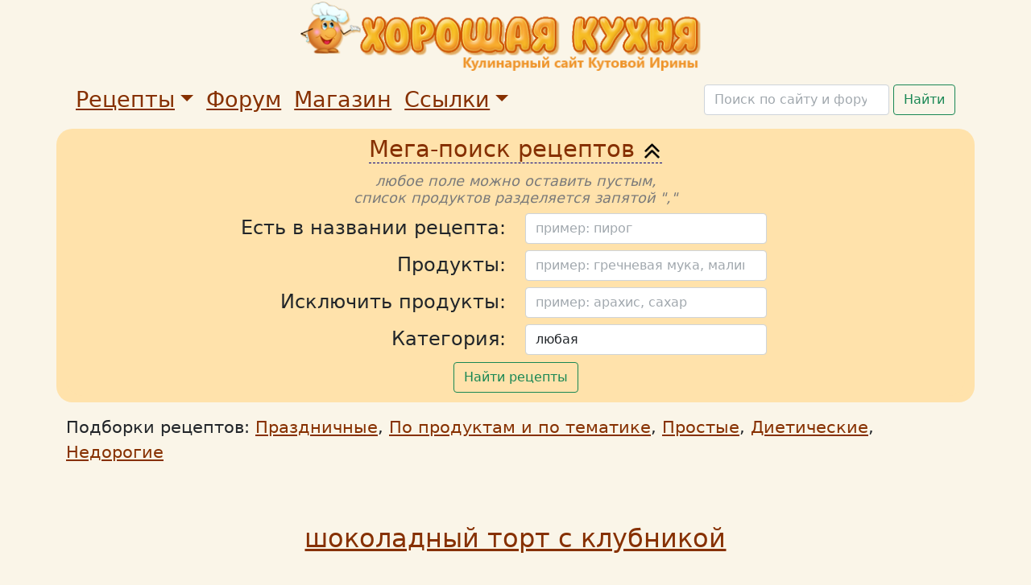

--- FILE ---
content_type: text/html; charset=utf-8
request_url: https://www.good-cook.ru/tort/kkal/529.shtml
body_size: 7217
content:
<!DOCTYPE html>
<html lang="ru">
<head>
	<meta charset="UTF-8">
	<meta name="viewport" content="width=device-width, initial-scale=1, shrink-to-fit=no">

	<title>Калорийность рецепта - шоколадный торт с клубникой</title>

	<meta http-equiv="Content-type" content="text/html; charset=utf-8"> 
	<meta name="Author" content="Ирина Кутовая">
	<meta NAME="Description" content="На этой странице — шоколадный торт с клубникой">
	<meta name="KeyWords" content="калорийность торт шоколадный клубника выпечка рецепты">
	<meta name="yandex-verification" content="382d1884fc7594e1" />
	<meta name="yandex-verification" content="49f8344a1b021aca" />
	<meta name="p:domain_verify" content="34d3723317d098b4e720567c2aa84f2c"/>
	
	<link rel="icon" href="//www.good-cook.ru/favicon.ico" type="image/x-icon">
	<link rel="alternate" type="application/rss+xml" title="RSS" href="https://www.good-cook.ru/rss/rss.php" />
	<link rel="SHORTCUT ICON" href="//www.good-cook.ru/favicon.ico">

	<link rel="stylesheet" type="text/css" href="/data/css/bootstrap.min.css?1630327978">
	<link rel="stylesheet" type="text/css" href="/data/css/main-new.css?1630327978">
	<link rel="stylesheet" type="text/css" href="/notepad/css/np.css" media="all" />

	<link rel="stylesheet" href="/data/css/animate.min.css">
	<link rel="stylesheet" href="/data/css/bootnavbar.css">


	<!--<script charset="UTF-8" src="//web.webpushs.com/js/push/612ed7a6493fc5900ebf9a5ce38e0431_1.js" async></script>-->
</head>
<body>



<div class="container">
	<div class="row justify-content-center col-12 text-center">
		<div class="cols align-middle"><a class="navbar-brand pb-4" href="//www.good-cook.ru/"><img align="center" alt="Хорошая кухня. Кулинарный сайт Кутовой Ирины" class="img-fluid" width="500" src="https://www.good-cook.ru/data/img/header-new.png"></a></div>
	</div>
</div>

<div id="np" style="display:none;">
	<div id="closer" style="cursor:pointer; width:20px; height:20px; position:absolute; top:3px; right:3px;" onclick="CloseNP()"><img src="/notepad/i/delete.gif" alt="Закрыть блокнот" title="Закрыть блокнот" /></div>
	<div id="xxx-x-panel" style="display:none;"></div>
	<div id="np-padder">
		<h3>Личный блокнот</h3>
		<div id="np-current-link"><strong>Адрес ссылки:</strong><br/><span id="np-current-url">/shop/</span></div>
		<div id="np-add-links" class="main-block">
			<div id="np-add-link" class="head-block"><span class="ajax-link">Добавить ссылку в блокнот</span></div>
			
			<form id="np-add-link-form" >
				<div id="np-add-link-tools" class="tools-block" style="display:none;">
					<div id="np-add-link-folders">

					</div>
					<div>
						<label>Название ссылки:</label>
						<input name="new_link_name" type="text" value="Новая ссылка" />
					</div>
					<div>
						<label>Адрес ссылки:</label>
						<input name="new_link_url" id="new_link_url" type="text" value="/shop/" />
					</div>
					<input type="button" value="Добавить ссылку в блокнот" class="button" onclick="AddLink()" />
				</div>
			</form>
		</div>
		<div id="np-add-folders" class="main-block">
			<div id="np-add-folder" class="head-block"><span class="ajax-link">Управление папками</span></div>
			<div id="np-add-folder-tools" class="tools-block" style="display:none;">
				<form id="np-add-folder-form">
					<input type="button" value="Добавить новую папку" class="button" id="np-add-folder-new" />
					<div id="np-add-folder-table-c">
											</div>
				</form>
			</div>
		</div>
		
		<div id="np-cloud" class="main-block">
			<h2>Мои ссылки</h2>
			<div id="np-cloud-list">
							</div>
			
			<form id="np-cloud-link-form">
				<div id="np-cloud-link-tools" class="tools-block">
									</div>
			</form>
			
		</div>
		
	</div>
</div>



<div class="container">


    <nav class="navbar navbar-expand-lg navbar-light" id="main_navbar">
    <div class="container-fluid">
        <button class="navbar-toggler" type="button" data-bs-toggle="collapse" data-bs-target="#navbarSupportedContent" aria-controls="navbarSupportedContent" aria-expanded="false" aria-label="Toggle navigation">
     	<span class="navbar-toggler-icon"></span>&nbsp;Меню
    	</button>

        <div class="collapse navbar-collapse" id="navbarSupportedContent">
            <ul class="navbar-nav me-auto mb-2 mb-lg-0">
                
                <li class="nav-item dropdown" id="myDropdown">
                    <a class="nav-link dropdown-toggle" href="#" data-bs-toggle="dropdown">Рецепты</a>
                    <ul class="dropdown-menu">
                        <li><a class="dropdown-item" href="/tort/">Выпечка</a></li>
						<li><a class="dropdown-item" href="/vtoroe/">Вторые блюда</a></li>
						<li><a class="dropdown-item" href="/kons/">Консервирование</a></li>
						<li><a class="dropdown-item" href="/salat/">Салаты и закуска</a></li>
						<li><a class="dropdown-item" href="/proth/#01">Супы</a></li>
						<li><a class="dropdown-item" href="/proth/#02">Соусы</a></li>
						<li><a class="dropdown-item" href="/proth/#04">Напитки</a></li>
						<li><a class="dropdown-item" href="/proth/">Прочее</a></li>
                        <div class="dropdown-divider"></div>
                        <li><a class="dropdown-item" href="/visitor/">Рецепты посетителей</a></li>
                        <li><a class="dropdown-item" href="/video/index.shtml">Видео-рецепты</a></li>
                        <div class="dropdown-divider"></div>
            			<li><a class="dropdown-item" href="/knop/arhiv.shtml">Все рецепты</a></li>            
                    </ul>
                </li>
                <li class="nav-item"><a class="nav-link" href="https://forum.good-cook.ru">Форум</a></li>
			  	<li class="nav-item"><a class="nav-link" href="https://www.good-cook.ru/shop/">Магазин</a></li>
			  	
							
				<li class="nav-item dropdown" id="myDropdown">
					<a class="nav-link dropdown-toggle" href="#" data-bs-toggle="dropdown">Ссылки</a>
				    <ul class="dropdown-menu">
					<li><a class="dropdown-item" href="/lib/">Библиотека кулинара</a></li>
					<li><a class="dropdown-item" href="/books/">Кулинарная литература</a></li>
					<li><a class="dropdown-item" href="/knop/ssylki.shtml">Вкусные сайты</a></li>
					</ul>
			  	</li>
            </ul>
	        <form class="d-flex align-middle" method="GET" action="https://good-cook.ru/search.shtml?#constraintid=1">
			<input type="hidden" name="searchid" value="1207715">
			<input type="hidden" name="web" value="0">
			<input class="form-control mr-sm-2 align-middle" style="width:230px" name="text" type="search" placeholder="Поиск по сайту и форуму" aria-label="Поиск" value="">&nbsp;
			<button class="btn btn-outline-success my-2 my-sm-0 align-middle" type="submit">Найти</button>
		  	</form>
        </div>
    </div>
  </nav>

</div>







<script type='text/javascript'>
var showBalloonNameParts = 0;
var showBalloonIngr = 0;
</script>


<div style="display:none">
	
	<div id="balloonIngr">
	Рецепты не найдены,<br>
	попробуйте уменьшить<br>
	количество ингредиентов.
	</div>

	<div id="balloonNameParts">
	Рецепты не найдены,<br>
	попробуйте уменьшить<br>
	количество слов<br>
	в названии.
	</div>
</div>


<div class="container">
	<div class="row justify-content-center">
		<div class="cols align-middle pr-3 pl-3 pb-2 pt-1 mb-3 mega-search w-100">
			<center><nobr><a href="javascript:void(0);" id="mega-search-title" class="mega-search-title">Мега-поиск рецептов <img width="25" id="mega-search-arrow" src="/data/img/arrow-up.png"></a></nobr></center>
			<form class="form-inline my-2 my-lg-0 pt-1" method="GET" action="/mega-search/" id="mega-search-form" style="display:flex">

				<div class="container mega-search">

				  <div class="row p-1">
				  	<div class="text-center">
				  		<i style="font-size: 1.1rem; color: #7A7A7A; line-height: 1.2; display: block;">любое поле можно оставить пустым,<br> список продуктов разделяется запятой ","</i>	
				  	</div>
				  </div>

				  <div class="row p-1">
				    <div class="col-lg-6 text-center text-lg-end text-nowrap">
				      Есть в названии рецепта:
				    </div>
				    <div class="col-lg-6">
				      <input class="form-control mx-auto mx-lg-0" style="display:block" id="name_parts" name="name_parts" type="search" placeholder="пример: пирог" aria-label="Поиск" value="">
				    </div>
				  </div>

				  <div class="row p-1">
				    <div class="col-lg-6 text-center text-lg-end text-nowrap">
				      Продукты:
				    </div>
				    <div class="col-lg-6">
				      <input class="form-control mx-auto mx-lg-0" id="ingr" name="ingr" type="search" placeholder="пример: гречневая мука, малина" aria-label="" value="">
				    </div>
				  </div>
				  
				  <div class="row p-1">
				    <div class="col-lg-6 text-center text-lg-end text-nowrap">
				      Исключить продукты:
				    </div>
				    <div class="col-lg-6">
				      <input class="form-control mx-auto mx-lg-0" name="ingr_excl" type="search" placeholder="пример: арахис, сахар" aria-label="Поиск" value="">
				    </div>
				  </div>
				  
				  <div class="row p-1">
				    <div class="col-lg-6 text-center text-lg-end text-nowrap">
				      Категория:
				    </div>
				    <div class="col-lg-6">
				      <select class="form-control mx-auto mx-lg-0" name="cat" aria-label="Поиск">
<option value="any" selected="selected">любая</option><option value="tort" >выпечка</option><option value="vtoroe" >вторые блюда</option><option value="kons" >консервирование</option><option value="salat" >салаты и закуска</option><option value="proth" >прочее</option>						</select>
				    </div>
				  </div>
				  
				  <div class="row p-1">
				    <div class="col-lg-12 text-center text-nowrap">
				      <button class="btn btn-outline-success my-2 my-sm-0" name="submit" value="1" type="submit">Найти рецепты</button>
				    </div>
				  </div>
				  

				</div>


			</form>

		</div>
	</div>
</div>


<div class="container">
<span class="selection">Подборки рецептов: 
<a href='https://www.good-cook.ru/knop/holyday.shtml' target='_blank'>Праздничные</a>, 
<a href='https://www.good-cook.ru/knop/arhiv-podbor.shtml' target='_blank'>По продуктам и по тематике</a>,
<a href='https://www.good-cook.ru/knop/prostye_recepty.shtml' target='_blank'>Простые</a>, 
<a href='https://www.good-cook.ru/knop/dieta.shtml' target='_blank'>Диетические</a>, 
<a href='https://www.good-cook.ru/knop/krizis.shtml' target='_blank'>Недорогие</a>
</span><br><br>

</div>


<div class="container-fluid">
<noindex>
<!--googleoff: index-->
<script src='https://news.2xclick.ru/loader.js' async></script>
<div id='containerId22358'></div>
<script>
	(function(w, d, c, s, t){
		w[c] = w[c] || [];
		w[c].push(function(){
			gnezdo.create({
				tizerId: 22358,
				containerId: 'containerId22358'
			});
		});
	})(window, document, 'gnezdoAsyncCallbacks');
</script>
<!--googleon: index-->
</noindex>
	<div class="row justify-content-center">
		<div class="col-lg-8 col-md-10 col-sm-12 main text-left">
		<META NAME="KeyWords" CONTENT="калорийность торт шоколадный клубника выпечка рецепты">
<META NAME="Description" CONTENT="На этой странице — шоколадный торт с клубникой">
  <title>калорийность рецепта - шоколадный торт с клубникой</title> 
<!--#include virtual='/header02.ssi'-->
<!--#include virtual='/header03.ssi'-->

  <br><br>
  <center><a href='//www.good-cook.ru/tort/tort_529.shtml'><h1>шоколадный торт с клубникой</h1></a>
  <br>
  <b><big>(расчёт калорийности рецепта)</big></b><br> <br> 
  <img src='/foto/tort/529-1.jpg' alt='шоколадный торт с клубникой' width='400' class="img-fluid"></center>
  <br>
  <table class="kkal" width='90%' cellpadding=5 cellspacing=0 border='1' align='center' bordercolor=993300>
  <tr bgcolor=f5e8c5>
    <td><b>Продукт</b></td>
    <td><b>Количество</b></td>
    <td><b>Вес, г</b></td>
    <td><b>Белки, г</b></td>
    <td><b>Жиры, г</b></td>
    <td><b>Углеводы, г</b></td>
    <td><b>Калорийность, ккал</b></td>
    </tr>

    <tr align='center' bgcolor=fbf5e5>    
    <td>яйца</td>    
    <td>3 шт</td>    
    <td>150</td>    
    <td>19,05</td>    
    <td>17,25</td>    
    <td>1,05</td>    
    <td>235,50</td>    
    </tr>	    
    <tr align='center' bgcolor=fbf5e5>
    <td>мука</td>
    <td>1 стакан</td>
    <td>160</td>
    <td>16,48</td>
    <td>1,76</td>
    <td>110,24</td>
    <td>534,40</td>
    </tr>
    <tr align='center' bgcolor=fbf5e5>
    <td>сахар</td>
    <td>1 стакан</td>
    <td>200</td>
    <td>0,00</td>
    <td>0,00</td>
    <td>199,60</td>
    <td>758,00</td>
    </tr>
    <tr align='center' bgcolor=fbf5e5>
    <td>творог 9%</td>
    <td>1 пачка</td>
    <td>200</td>
    <td>33,40</td>
    <td>18,00</td>
    <td>4,00</td>
    <td>318,00</td>
    </tr>
    <tr align='center' bgcolor=fbf5e5>
    <td>какао (порошок)</td>
    <td>1,5 ст ложки</td>
    <td>15</td>
    <td>3,63</td>
    <td>2,62</td>
    <td>4,18</td>
    <td>57,00</td>
    </tr>
    <tr align='center' bgcolor=fbf5e5>
    <td>сметана 30%</td>
    <td>&nbsp;</td>
    <td>400</td>
    <td>9,60</td>
    <td>120,00</td>
    <td>12,40</td>
    <td>1176,00</td>
    </tr>
    <tr align='center' bgcolor=fbf5e5>
    <td>клубника</td>
    <td>&nbsp;</td>
    <td>200</td>
    <td>1,60</td>
    <td>0,80</td>
    <td>12,60</td>
    <td>72,00</td>
    </tr>

  <tr bgcolor=f5e8c5 align='center'>
    <td><b>Итого всего</b></td>
    <td><b>&nbsp;</b></td>
    <td><b>1325</b></td>
    <td><b>83,76</b></td>
    <td><b>160,44</b></td>
    <td><b>344,07</b></td>
    <td><b>3150,90</b></td>
    </tr>
  <tr bgcolor=f5e8c5 align='center'>
    <td><b>Итого в 100г</b></td>
    <td><b>&nbsp;</b></td>
    <td><b>100</b></td>
    <td><b>6,32</b></td>
    <td><b>12,10</b></td>
    <td><b>25,96</b></td>
    <td><b>237,80</b></td>
    </tr>
  </table> 
		</div>
	</div>
</div>


	<div class="container-fluid basement mt-5">
		<div class="container">
			<div class="row justify-content-center">
				<div class="col-lg-3 col-md-3 text-lg-right pt-4 pb-1" align="center">
					<!-- VK Widget -->
					<script type="text/javascript" src="//vk.com/js/api/openapi.js?127"></script>
					<div id="vk_groups22069902"></div>
					<script type="text/javascript">

					function deferMeVK()
					{
						VK.Widgets.Group("vk_groups22069902", {mode: 0, width: "200", height: "210", color1: 'FFD079', color2: 'CC3300', color3: '993300'}, 22069902);
					}

					setTimeout("deferMeVK();", 10000);
					</script>
				</div>
				<div class="col-lg-5 col-md-5 pt-4 pb-4" align="left">
					<small>© 2001-2026, good-cook.ru. Фотографии, текст, рецепт приготовления, если не упомянуто иное, являются авторскими. Не допускается любое изменение текста рецептов при цитировании частично или полностью, а также заимствование текста и фотографий без указания активной ссылки вида "Хорошая кухня - простая кулинария, вкусные кулинарные рецепты приготовления еды". При перепечатке обязательно указание сайта www.good-cook.ru в качестве источника.<br></small>
					<b>Напишите мне: <a id="id_linkmail_1" href=""></a></b>
					<script type="text/javascript">
			        var mTo = 'mail';var mDomain = 'good-cook.ru';
			        var mInnerHTML = mTo + '\100' + mDomain;
			        var mHref = 'ma'+'il'+'to:' + mTo + '\100' + mDomain;
			        document.getElementById('id_linkmail_1').href = mHref;
			        document.getElementById('id_linkmail_1').innerHTML = mInnerHTML;
			        </script>
				</div>
				<div class="col-lg-4 col-md-4 text-lg-center text-center pt-4 my-auto">
					<noindex>
						<!--googleoff: all-->

						<script type="text/javascript">
						function addLink() {
						var body_element = document.getElementsByTagName('body')[0];
						var selection;
						selection = window.getSelection();

						var pagelink = "<br><br> Источник: "+document.location.href;
						var copytext = selection + pagelink;
						var newdiv = document.createElement('div');
						newdiv.style.position='absolute';
						newdiv.style.left='-99999px';
						body_element.appendChild(newdiv);
						newdiv.innerHTML = copytext;
						selection.selectAllChildren(newdiv);
						window.setTimeout(function() {
						body_element.removeChild(newdiv);
						},0);
						}
						document.oncopy = addLink;
						</script>

												
						<!-- Yandex.Metrika counter -->
						<script type="text/javascript">
						function deferme()
						{
						    (function (d, w, c) {
						        (w[c] = w[c] || []).push(function() {
						            try {
						                w.yaCounter11261665 = new Ya.Metrika({
						                    id:11261665,
						                    clickmap:true,
						                    trackLinks:true,
						                    accurateTrackBounce:true
						                });
						            } catch(e) { }
						        });

						        var n = d.getElementsByTagName("script")[0],
						            s = d.createElement("script"),
						            f = function () { n.parentNode.insertBefore(s, n); };
						        s.type = "text/javascript";
						        s.async = true;
						        s.src = "https://mc.yandex.ru/metrika/watch.js";

						        if (w.opera == "[object Opera]") {
						            d.addEventListener("DOMContentLoaded", f, false);
						        } else { f(); }
						    })(document, window, "yandex_metrika_callbacks");
						}
						setTimeout("deferme();", 500);
						</script>
						<noscript><div><img src="https://mc.yandex.ru/watch/11261665" style="position:absolute; left:-9999px;" alt="" /></div></noscript>
						<!-- /Yandex.Metrika counter -->


					      <!--LiveInternet counter--><!--
					      
					      document.write()//--></script>
						  <span id="li_counter"></span>
						  <script type="text/javascript">
					      document.getElementById('li_counter').innerHTML="<a href='//www.liveinternet.ru/stat/good-cook.ru/' "+
					      "target=_blank rel='nofollow'><img src='//counter.yadro.ru/hit?t44.6;r"+
					      escape(document.referrer)+((typeof(screen)=="undefined")?"":
					      ";s"+screen.width+"*"+screen.height+"*"+(screen.colorDepth?
					      screen.colorDepth:screen.pixelDepth))+";u"+escape(document.URL)+
					      ";"+Math.random()+
					      "' alt='' title='LiveInternet' "+
					      "border=0 width='31' height='31'><\/a>";
						  </script>
					      <!--/LiveInternet-->
					      <!-- Rating Mail.ru counter -->
					      <script type="text/javascript">
					      var _tmr = window._tmr || (window._tmr = []);
					      _tmr.push({id: "188094", type: "pageView", start: (new Date()).getTime()});
					      (function (d, w, id) {
					        if (d.getElementById(id)) return;
					        var ts = d.createElement("script"); ts.type = "text/javascript"; ts.async = true; ts.id = id;
					        ts.src = "https://top-fwz1.mail.ru/js/code.js";
					        var f = function () {var s = d.getElementsByTagName("script")[0]; s.parentNode.insertBefore(ts, s);};
					        if (w.opera == "[object Opera]") { d.addEventListener("DOMContentLoaded", f, false); } else { f(); }
					      })(document, window, "topmailru-code");
					      </script><noscript><div>
					      <img src="https://top-fwz1.mail.ru/counter?id=188094;js=na" style="border:0;position:absolute;left:-9999px;" alt="Top.Mail.Ru" />
					      </div></noscript>
					      <!-- //Rating Mail.ru counter -->
					      <!-- Rating Mail.ru logo -->
					      <a href="https://top.mail.ru/jump?from=188094">
					      <img src="https://top-fwz1.mail.ru/counter?id=188094;t=287;l=1" style="border:0;" height="31" width="38" alt="Top.Mail.Ru" /></a>
					      <!-- //Rating Mail.ru logo -->
					      <!-- begin of Top100 code -->
					      <!--<script id="top100Counter" type="text/javascript" src="//counter.rambler.ru/top100.jcn?399835"></script>
					      <noscript>
					      <a href="//top100.rambler.ru/navi/399835/" rel="nofollow">
					      <img src="//counter.rambler.ru/top100.cnt?399835" alt="Rambler's Top100" border="0" />
					      </a>-->
					      </noscript>
					      <!-- end of Top100 code -->
					      <A TARGET="_top" HREF="//subscribe.ru/catalog/home.eat.kolobok" rel="nofollow"><IMG ALT="Рассылка 'Хорошая кухня'" 
					      BORDER='0' SRC='//subscribe.ru/stat/home.eat.kolobok/count.gif' WIDTH='88' HEIGHT='31'></A> 
					      <br>
					      <a rel="nofollow" href="//feedproxy.google.com/good_cook"><img data-src="/img/rss_feedburner.gif" class="lazy" width="80" height="15" alt="Читать в FEEDBURNER"></a>   
					      <a rel="nofollow" href="//lenta.yandex.ru/settings.xml?name=feed&url=//feedproxy.google.com/good_cook"><img data-src="/img/rss_yandex.gif" width="80" height="15" class="lazy" alt="Читать в Яндекс.Ленте"></a>   
					      <a rel="nofollow" href="//www.good-cook.ru/rss/rss.php?do=get_all"><img data-src="/img/rss_button.gif" class="lazy" width="80" height="15" alt="RSS"></a>      
					      <a rel="nofollow" href="//www.livejournal.com/friends/add.bml?user=good_cook_rss"><img data-src="/img/lj_add.gif" class="lazy" width="103" height="15" alt="добавить в LiveJournal"></a>
					    <!--googleon: index-->
					    </noindex>
					    <br><br>
				</div>


			</div>
		</div>
	</div>

	<div id="toTop" style="display: none;">наверх ↑</div>
	



	<script type="text/javascript" src="/data/js/jquery-3.5.1.min.js"></script>
	<script type="text/javascript" src="/data/js/popper-1.12.9.min.js"></script>
	<script type="text/javascript" src="/data/js/jquery.balloon.js"></script>
	<script type="text/javascript" src="/data/js/bootstrap.min.js?1630327978"></script>
	<script type="text/javascript" src="/data/js/jquery.lazy.min.js"></script>
	<script type="text/javascript" src="/data/js/main-new.js?1630327978"></script>

	<script type="text/javascript" src="/data/js/bootnavbar.js"></script>
	<script>
        $(function () {
            $('#main_navbar').bootnavbar({
                //option
                animation: false
            });
        })
    </script>

	<script src="/notepad/jslibrary/yahoo-dom-event.js" type="text/javascript" defer="defer"></script>
	<script src="/notepad/jslibrary/connection-min.js" type="text/javascript" defer="defer"></script>
	<script src="/notepad/jslibrary/utils.js" type="text/javascript" defer="defer"></script>
	<script src="/notepad/js/js.js" type="text/javascript" defer="defer"></script>

</body>
</html>
